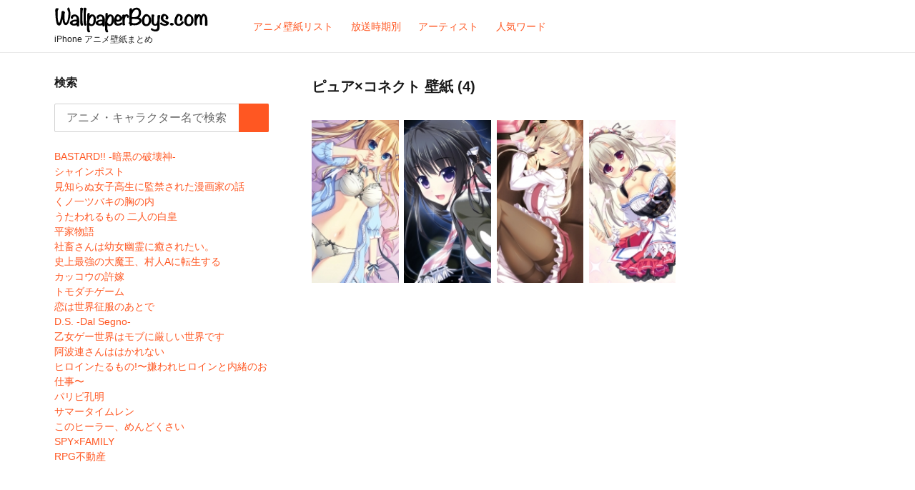

--- FILE ---
content_type: text/html; charset=UTF-8
request_url: https://wallpaperboys.com/h_list/hi/pure-x-connect
body_size: 8553
content:
<!DOCTYPE html>
<html lang="ja" class="no-js">
<head>
<script>(function(w,d,s,l,i){w[l]=w[l]||[];w[l].push({'gtm.start':
new Date().getTime(),event:'gtm.js'});var f=d.getElementsByTagName(s)[0],
j=d.createElement(s),dl=l!='dataLayer'?'&l='+l:'';j.async=true;j.src=
'https://www.googletagmanager.com/gtm.js?id='+i+dl;f.parentNode.insertBefore(j,f);
})(window,document,'script','dataLayer','GTM-P74WPQ5');</script><meta charset="UTF-8">
<meta name="viewport" content="width=device-width, initial-scale=1">
<meta name="format-detection" content="telephone=no">
<title>ピュア×コネクト iPhone 壁紙一覧 | WallpeperBoys.com</title>
<meta name="description" itemprop="description" content="ピュア×コネクトのiPhone 壁紙一覧。ピュア×コネクトに関連するiPhone 壁紙が4件、投稿されています。" />
<meta name="keywords" itemprop="keywords" content="ピュア×コネクト iPhone 壁紙,アニメ iPhone 壁紙,WallpeperBoys.com" />
<meta name="twitter:card" content="summary" />
<meta property="og:type" content="article" />
<meta property="og:site_name" content="iPhone アニメ壁紙 - WallpeperBoys.com" />
<meta property="og:image" content="https://wallpaperboys.com/image/2016/02/750_1334_ame_to_yuki_7.jpg" />
<meta property="og:title" content="ピュア×コネクト iPhone 壁紙一覧 | WallpeperBoys.com" />
<meta property="og:url" content="https://wallpaperboys.com/h_list/hi/pure-x-connect" />
<meta property="og:description" content="ピュア×コネクトのiPhone 壁紙一覧。ピュア×コネクトに関連するiPhone 壁紙が4件、投稿されています。" />

<link rel="shortcut icon" href="https://wallpaperboys.com/wp-content/themes/Wallpaperboys2022/images/favicon.ico" />
<link rel="apple-touch-icon" href="https://wallpaperboys.com/wp-content/themes/Wallpaperboys2022/images/apple-touch-icon.png" sizes="180x180">
<link rel="icon" type="image/png" href="https://wallpaperboys.com/wp-content/themes/Wallpaperboys2022/images/android-touch-icon.png" sizes="192x192">
<meta name='robots' content='max-image-preview:large' />
<link rel='dns-prefetch' href='//ajax.googleapis.com' />
<link rel='dns-prefetch' href='//fonts.googleapis.com' />
<style id='wp-img-auto-sizes-contain-inline-css' type='text/css'>
img:is([sizes=auto i],[sizes^="auto," i]){contain-intrinsic-size:3000px 1500px}
/*# sourceURL=wp-img-auto-sizes-contain-inline-css */
</style>
<style id='wp-emoji-styles-inline-css' type='text/css'>

	img.wp-smiley, img.emoji {
		display: inline !important;
		border: none !important;
		box-shadow: none !important;
		height: 1em !important;
		width: 1em !important;
		margin: 0 0.07em !important;
		vertical-align: -0.1em !important;
		background: none !important;
		padding: 0 !important;
	}
/*# sourceURL=wp-emoji-styles-inline-css */
</style>
<style id='wp-block-library-inline-css' type='text/css'>
:root{--wp-block-synced-color:#7a00df;--wp-block-synced-color--rgb:122,0,223;--wp-bound-block-color:var(--wp-block-synced-color);--wp-editor-canvas-background:#ddd;--wp-admin-theme-color:#007cba;--wp-admin-theme-color--rgb:0,124,186;--wp-admin-theme-color-darker-10:#006ba1;--wp-admin-theme-color-darker-10--rgb:0,107,160.5;--wp-admin-theme-color-darker-20:#005a87;--wp-admin-theme-color-darker-20--rgb:0,90,135;--wp-admin-border-width-focus:2px}@media (min-resolution:192dpi){:root{--wp-admin-border-width-focus:1.5px}}.wp-element-button{cursor:pointer}:root .has-very-light-gray-background-color{background-color:#eee}:root .has-very-dark-gray-background-color{background-color:#313131}:root .has-very-light-gray-color{color:#eee}:root .has-very-dark-gray-color{color:#313131}:root .has-vivid-green-cyan-to-vivid-cyan-blue-gradient-background{background:linear-gradient(135deg,#00d084,#0693e3)}:root .has-purple-crush-gradient-background{background:linear-gradient(135deg,#34e2e4,#4721fb 50%,#ab1dfe)}:root .has-hazy-dawn-gradient-background{background:linear-gradient(135deg,#faaca8,#dad0ec)}:root .has-subdued-olive-gradient-background{background:linear-gradient(135deg,#fafae1,#67a671)}:root .has-atomic-cream-gradient-background{background:linear-gradient(135deg,#fdd79a,#004a59)}:root .has-nightshade-gradient-background{background:linear-gradient(135deg,#330968,#31cdcf)}:root .has-midnight-gradient-background{background:linear-gradient(135deg,#020381,#2874fc)}:root{--wp--preset--font-size--normal:16px;--wp--preset--font-size--huge:42px}.has-regular-font-size{font-size:1em}.has-larger-font-size{font-size:2.625em}.has-normal-font-size{font-size:var(--wp--preset--font-size--normal)}.has-huge-font-size{font-size:var(--wp--preset--font-size--huge)}.has-text-align-center{text-align:center}.has-text-align-left{text-align:left}.has-text-align-right{text-align:right}.has-fit-text{white-space:nowrap!important}#end-resizable-editor-section{display:none}.aligncenter{clear:both}.items-justified-left{justify-content:flex-start}.items-justified-center{justify-content:center}.items-justified-right{justify-content:flex-end}.items-justified-space-between{justify-content:space-between}.screen-reader-text{border:0;clip-path:inset(50%);height:1px;margin:-1px;overflow:hidden;padding:0;position:absolute;width:1px;word-wrap:normal!important}.screen-reader-text:focus{background-color:#ddd;clip-path:none;color:#444;display:block;font-size:1em;height:auto;left:5px;line-height:normal;padding:15px 23px 14px;text-decoration:none;top:5px;width:auto;z-index:100000}html :where(.has-border-color){border-style:solid}html :where([style*=border-top-color]){border-top-style:solid}html :where([style*=border-right-color]){border-right-style:solid}html :where([style*=border-bottom-color]){border-bottom-style:solid}html :where([style*=border-left-color]){border-left-style:solid}html :where([style*=border-width]){border-style:solid}html :where([style*=border-top-width]){border-top-style:solid}html :where([style*=border-right-width]){border-right-style:solid}html :where([style*=border-bottom-width]){border-bottom-style:solid}html :where([style*=border-left-width]){border-left-style:solid}html :where(img[class*=wp-image-]){height:auto;max-width:100%}:where(figure){margin:0 0 1em}html :where(.is-position-sticky){--wp-admin--admin-bar--position-offset:var(--wp-admin--admin-bar--height,0px)}@media screen and (max-width:600px){html :where(.is-position-sticky){--wp-admin--admin-bar--position-offset:0px}}

/*# sourceURL=wp-block-library-inline-css */
</style><style id='global-styles-inline-css' type='text/css'>
:root{--wp--preset--aspect-ratio--square: 1;--wp--preset--aspect-ratio--4-3: 4/3;--wp--preset--aspect-ratio--3-4: 3/4;--wp--preset--aspect-ratio--3-2: 3/2;--wp--preset--aspect-ratio--2-3: 2/3;--wp--preset--aspect-ratio--16-9: 16/9;--wp--preset--aspect-ratio--9-16: 9/16;--wp--preset--color--black: #000000;--wp--preset--color--cyan-bluish-gray: #abb8c3;--wp--preset--color--white: #ffffff;--wp--preset--color--pale-pink: #f78da7;--wp--preset--color--vivid-red: #cf2e2e;--wp--preset--color--luminous-vivid-orange: #ff6900;--wp--preset--color--luminous-vivid-amber: #fcb900;--wp--preset--color--light-green-cyan: #7bdcb5;--wp--preset--color--vivid-green-cyan: #00d084;--wp--preset--color--pale-cyan-blue: #8ed1fc;--wp--preset--color--vivid-cyan-blue: #0693e3;--wp--preset--color--vivid-purple: #9b51e0;--wp--preset--gradient--vivid-cyan-blue-to-vivid-purple: linear-gradient(135deg,rgb(6,147,227) 0%,rgb(155,81,224) 100%);--wp--preset--gradient--light-green-cyan-to-vivid-green-cyan: linear-gradient(135deg,rgb(122,220,180) 0%,rgb(0,208,130) 100%);--wp--preset--gradient--luminous-vivid-amber-to-luminous-vivid-orange: linear-gradient(135deg,rgb(252,185,0) 0%,rgb(255,105,0) 100%);--wp--preset--gradient--luminous-vivid-orange-to-vivid-red: linear-gradient(135deg,rgb(255,105,0) 0%,rgb(207,46,46) 100%);--wp--preset--gradient--very-light-gray-to-cyan-bluish-gray: linear-gradient(135deg,rgb(238,238,238) 0%,rgb(169,184,195) 100%);--wp--preset--gradient--cool-to-warm-spectrum: linear-gradient(135deg,rgb(74,234,220) 0%,rgb(151,120,209) 20%,rgb(207,42,186) 40%,rgb(238,44,130) 60%,rgb(251,105,98) 80%,rgb(254,248,76) 100%);--wp--preset--gradient--blush-light-purple: linear-gradient(135deg,rgb(255,206,236) 0%,rgb(152,150,240) 100%);--wp--preset--gradient--blush-bordeaux: linear-gradient(135deg,rgb(254,205,165) 0%,rgb(254,45,45) 50%,rgb(107,0,62) 100%);--wp--preset--gradient--luminous-dusk: linear-gradient(135deg,rgb(255,203,112) 0%,rgb(199,81,192) 50%,rgb(65,88,208) 100%);--wp--preset--gradient--pale-ocean: linear-gradient(135deg,rgb(255,245,203) 0%,rgb(182,227,212) 50%,rgb(51,167,181) 100%);--wp--preset--gradient--electric-grass: linear-gradient(135deg,rgb(202,248,128) 0%,rgb(113,206,126) 100%);--wp--preset--gradient--midnight: linear-gradient(135deg,rgb(2,3,129) 0%,rgb(40,116,252) 100%);--wp--preset--font-size--small: 13px;--wp--preset--font-size--medium: 20px;--wp--preset--font-size--large: 36px;--wp--preset--font-size--x-large: 42px;--wp--preset--spacing--20: 0.44rem;--wp--preset--spacing--30: 0.67rem;--wp--preset--spacing--40: 1rem;--wp--preset--spacing--50: 1.5rem;--wp--preset--spacing--60: 2.25rem;--wp--preset--spacing--70: 3.38rem;--wp--preset--spacing--80: 5.06rem;--wp--preset--shadow--natural: 6px 6px 9px rgba(0, 0, 0, 0.2);--wp--preset--shadow--deep: 12px 12px 50px rgba(0, 0, 0, 0.4);--wp--preset--shadow--sharp: 6px 6px 0px rgba(0, 0, 0, 0.2);--wp--preset--shadow--outlined: 6px 6px 0px -3px rgb(255, 255, 255), 6px 6px rgb(0, 0, 0);--wp--preset--shadow--crisp: 6px 6px 0px rgb(0, 0, 0);}:where(.is-layout-flex){gap: 0.5em;}:where(.is-layout-grid){gap: 0.5em;}body .is-layout-flex{display: flex;}.is-layout-flex{flex-wrap: wrap;align-items: center;}.is-layout-flex > :is(*, div){margin: 0;}body .is-layout-grid{display: grid;}.is-layout-grid > :is(*, div){margin: 0;}:where(.wp-block-columns.is-layout-flex){gap: 2em;}:where(.wp-block-columns.is-layout-grid){gap: 2em;}:where(.wp-block-post-template.is-layout-flex){gap: 1.25em;}:where(.wp-block-post-template.is-layout-grid){gap: 1.25em;}.has-black-color{color: var(--wp--preset--color--black) !important;}.has-cyan-bluish-gray-color{color: var(--wp--preset--color--cyan-bluish-gray) !important;}.has-white-color{color: var(--wp--preset--color--white) !important;}.has-pale-pink-color{color: var(--wp--preset--color--pale-pink) !important;}.has-vivid-red-color{color: var(--wp--preset--color--vivid-red) !important;}.has-luminous-vivid-orange-color{color: var(--wp--preset--color--luminous-vivid-orange) !important;}.has-luminous-vivid-amber-color{color: var(--wp--preset--color--luminous-vivid-amber) !important;}.has-light-green-cyan-color{color: var(--wp--preset--color--light-green-cyan) !important;}.has-vivid-green-cyan-color{color: var(--wp--preset--color--vivid-green-cyan) !important;}.has-pale-cyan-blue-color{color: var(--wp--preset--color--pale-cyan-blue) !important;}.has-vivid-cyan-blue-color{color: var(--wp--preset--color--vivid-cyan-blue) !important;}.has-vivid-purple-color{color: var(--wp--preset--color--vivid-purple) !important;}.has-black-background-color{background-color: var(--wp--preset--color--black) !important;}.has-cyan-bluish-gray-background-color{background-color: var(--wp--preset--color--cyan-bluish-gray) !important;}.has-white-background-color{background-color: var(--wp--preset--color--white) !important;}.has-pale-pink-background-color{background-color: var(--wp--preset--color--pale-pink) !important;}.has-vivid-red-background-color{background-color: var(--wp--preset--color--vivid-red) !important;}.has-luminous-vivid-orange-background-color{background-color: var(--wp--preset--color--luminous-vivid-orange) !important;}.has-luminous-vivid-amber-background-color{background-color: var(--wp--preset--color--luminous-vivid-amber) !important;}.has-light-green-cyan-background-color{background-color: var(--wp--preset--color--light-green-cyan) !important;}.has-vivid-green-cyan-background-color{background-color: var(--wp--preset--color--vivid-green-cyan) !important;}.has-pale-cyan-blue-background-color{background-color: var(--wp--preset--color--pale-cyan-blue) !important;}.has-vivid-cyan-blue-background-color{background-color: var(--wp--preset--color--vivid-cyan-blue) !important;}.has-vivid-purple-background-color{background-color: var(--wp--preset--color--vivid-purple) !important;}.has-black-border-color{border-color: var(--wp--preset--color--black) !important;}.has-cyan-bluish-gray-border-color{border-color: var(--wp--preset--color--cyan-bluish-gray) !important;}.has-white-border-color{border-color: var(--wp--preset--color--white) !important;}.has-pale-pink-border-color{border-color: var(--wp--preset--color--pale-pink) !important;}.has-vivid-red-border-color{border-color: var(--wp--preset--color--vivid-red) !important;}.has-luminous-vivid-orange-border-color{border-color: var(--wp--preset--color--luminous-vivid-orange) !important;}.has-luminous-vivid-amber-border-color{border-color: var(--wp--preset--color--luminous-vivid-amber) !important;}.has-light-green-cyan-border-color{border-color: var(--wp--preset--color--light-green-cyan) !important;}.has-vivid-green-cyan-border-color{border-color: var(--wp--preset--color--vivid-green-cyan) !important;}.has-pale-cyan-blue-border-color{border-color: var(--wp--preset--color--pale-cyan-blue) !important;}.has-vivid-cyan-blue-border-color{border-color: var(--wp--preset--color--vivid-cyan-blue) !important;}.has-vivid-purple-border-color{border-color: var(--wp--preset--color--vivid-purple) !important;}.has-vivid-cyan-blue-to-vivid-purple-gradient-background{background: var(--wp--preset--gradient--vivid-cyan-blue-to-vivid-purple) !important;}.has-light-green-cyan-to-vivid-green-cyan-gradient-background{background: var(--wp--preset--gradient--light-green-cyan-to-vivid-green-cyan) !important;}.has-luminous-vivid-amber-to-luminous-vivid-orange-gradient-background{background: var(--wp--preset--gradient--luminous-vivid-amber-to-luminous-vivid-orange) !important;}.has-luminous-vivid-orange-to-vivid-red-gradient-background{background: var(--wp--preset--gradient--luminous-vivid-orange-to-vivid-red) !important;}.has-very-light-gray-to-cyan-bluish-gray-gradient-background{background: var(--wp--preset--gradient--very-light-gray-to-cyan-bluish-gray) !important;}.has-cool-to-warm-spectrum-gradient-background{background: var(--wp--preset--gradient--cool-to-warm-spectrum) !important;}.has-blush-light-purple-gradient-background{background: var(--wp--preset--gradient--blush-light-purple) !important;}.has-blush-bordeaux-gradient-background{background: var(--wp--preset--gradient--blush-bordeaux) !important;}.has-luminous-dusk-gradient-background{background: var(--wp--preset--gradient--luminous-dusk) !important;}.has-pale-ocean-gradient-background{background: var(--wp--preset--gradient--pale-ocean) !important;}.has-electric-grass-gradient-background{background: var(--wp--preset--gradient--electric-grass) !important;}.has-midnight-gradient-background{background: var(--wp--preset--gradient--midnight) !important;}.has-small-font-size{font-size: var(--wp--preset--font-size--small) !important;}.has-medium-font-size{font-size: var(--wp--preset--font-size--medium) !important;}.has-large-font-size{font-size: var(--wp--preset--font-size--large) !important;}.has-x-large-font-size{font-size: var(--wp--preset--font-size--x-large) !important;}
/*# sourceURL=global-styles-inline-css */
</style>

<style id='classic-theme-styles-inline-css' type='text/css'>
/*! This file is auto-generated */
.wp-block-button__link{color:#fff;background-color:#32373c;border-radius:9999px;box-shadow:none;text-decoration:none;padding:calc(.667em + 2px) calc(1.333em + 2px);font-size:1.125em}.wp-block-file__button{background:#32373c;color:#fff;text-decoration:none}
/*# sourceURL=/wp-includes/css/classic-themes.min.css */
</style>
<link rel='stylesheet' id='style-css' href='https://wallpaperboys.com/wp-content/themes/Wallpaperboys2022/style.css' type='text/css' media='all' />
<link rel='stylesheet' id='material-icon-css' href='https://fonts.googleapis.com/icon?family=Material+Icons' type='text/css' media='all' />
</head>
<body>
<noscript><iframe src="https://www.googletagmanager.com/ns.html?id=GTM-P74WPQ5"
height="0" width="0" style="display:none;visibility:hidden"></iframe></noscript><div id="page" class="site">
	<div class="site-inner">
		<header id="masthead" class="site-header" role="banner" itemscope itemtype="https://schema.org/WPHeader">
			<div class="site-header-main">
				<div class="site-branding">
					<p class="site-title" itemprop="headline"><a href="https://wallpaperboys.com/" rel="home"><img src="https://wallpaperboys.com/wp-content/themes/Wallpaperboys2022/images/logo.svg"></a></p>
											<h2>iPhone アニメ壁紙まとめ</h2>
										</div>
								<input type="checkbox" id="drower-menu">
				<label for="drower-menu" class="open drower-menu-btn"><span></span></label>
				<label for="drower-menu" class="close drower-menu-btn"></label>						
				<div id="site-header-menu" class="site-header-menu drower-menu"> 
					<nav id="site-navigation" class="main-navigation drower-menu-list" role="navigation" aria-label="Primary Menu"  itemscope itemtype="https://schema.org/SiteNavigationElement">
						<div class="menu-%e3%83%98%e3%83%83%e3%83%80%e3%83%bc%e3%83%a1%e3%83%8b%e3%83%a5%e3%83%bc-container"><ul id="menu-%e3%83%98%e3%83%83%e3%83%80%e3%83%bc%e3%83%a1%e3%83%8b%e3%83%a5%e3%83%bc" class="primary-menu"><li id="menu-item-171759" class="menu-item menu-item-type-post_type menu-item-object-page menu-item-171759"><a itemprop='url' href="https://wallpaperboys.com/listing"><span itemprop="name">アニメ壁紙リスト</span></a></li>
<li id="menu-item-99911" class="menu-item menu-item-type-post_type menu-item-object-page menu-item-99911"><a itemprop='url' href="https://wallpaperboys.com/broadcast-2016"><span itemprop="name">放送時期別</span></a></li>
<li id="menu-item-171756" class="menu-item menu-item-type-post_type menu-item-object-page menu-item-171756"><a itemprop='url' href="https://wallpaperboys.com/artist"><span itemprop="name">アーティスト</span></a></li>
<li id="menu-item-56134" class="menu-item menu-item-type-post_type menu-item-object-page menu-item-56134"><a itemprop='url' href="https://wallpaperboys.com/keyword"><span itemprop="name">人気ワード</span></a></li>
</ul></div>					</nav>  
				</div>	
							</div>
		</header>
<div id="content" class="site-content">	
		<div class="search-form-header">		
		<div itemscope itemtype="https://schema.org/WebSite">
	<meta itemprop="url" content="https://wallpaperboys.com"/>
<form role="search" method="get" class="search-form" action="https://wallpaperboys.com/" itemprop="potentialAction" itemscope itemtype="https://schema.org/SearchAction"  name="search-form">
	<label>
		<span class="screen-reader-text">検索:</span>
		<input type="search" class="search-field" placeholder="アニメ・キャラクター名で検索" value="" name="s" itemprop="query-input" />
		<meta content="https://wallpaperboys.com/?s={s}" itemprop="target">
	</label>
	<button type="submit" class="search-submit"><span class="screen-reader-text">検索</span></button>
</form>
</div>			
	</div>
	<div id="primary" class="content-area">
	<main id="main" class="site-main article" role="main">
				<header class="page-header">
			<h1 class="page-title">ピュア×コネクト 壁紙 (4)</h1>		
		</header>
		<div class="article_content">
		<article class="article-box" itemscope itemtype="https://schema.org/CreativeWork">
	<a href="https://wallpaperboys.com/88158" class="clear article-item" itemprop='mainEntityOfPage'>
		<div class="article-item-inner has-thumbnail">
			<div class="article-item-img" itemprop="image" itemscope itemtype="https://schema.org/ImageObject">
				<figure>	
					<img srcset="https://wallpaperboys.com/image/2016/02/750_1334_ame_to_yuki_7-234x438.jpg 2x, https://wallpaperboys.com/image/2016/02/750_1334_ame_to_yuki_7-117x219.jpg 1x" src="https://wallpaperboys.com/image/2016/02/750_1334_ame_to_yuki_7-117x219.jpg" alt="ピュア×コネクト【紺野彩里沙】あめとゆき,iPhone6（750×1334） #88158" title="ピュア×コネクト【紺野彩里沙】あめとゆき,iPhone6（750×1334） #88158">
					<meta itemprop="url" content="https://wallpaperboys.com/image/2016/02/750_1334_ame_to_yuki_7-234x438.jpg">
				</figure>
			</div>
		</div>
	</a>
</article>				
								
				<article class="article-box" itemscope itemtype="https://schema.org/CreativeWork">
	<a href="https://wallpaperboys.com/88154" class="clear article-item" itemprop='mainEntityOfPage'>
		<div class="article-item-inner has-thumbnail">
			<div class="article-item-img" itemprop="image" itemscope itemtype="https://schema.org/ImageObject">
				<figure>	
					<img srcset="https://wallpaperboys.com/image/2016/02/750_1334_ame_to_yuki_5-234x438.jpg 2x, https://wallpaperboys.com/image/2016/02/750_1334_ame_to_yuki_5-117x219.jpg 1x" src="https://wallpaperboys.com/image/2016/02/750_1334_ame_to_yuki_5-117x219.jpg" alt="ピュア×コネクト【一ノ瀬空】あめとゆき,iPhone6（750×1334） #88154" title="ピュア×コネクト【一ノ瀬空】あめとゆき,iPhone6（750×1334） #88154">
					<meta itemprop="url" content="https://wallpaperboys.com/image/2016/02/750_1334_ame_to_yuki_5-234x438.jpg">
				</figure>
			</div>
		</div>
	</a>
</article>				
								
				<article class="article-box" itemscope itemtype="https://schema.org/CreativeWork">
	<a href="https://wallpaperboys.com/88153" class="clear article-item" itemprop='mainEntityOfPage'>
		<div class="article-item-inner has-thumbnail">
			<div class="article-item-img" itemprop="image" itemscope itemtype="https://schema.org/ImageObject">
				<figure>	
					<img srcset="https://wallpaperboys.com/image/2016/02/750_1334_ame_to_yuki_4-234x438.jpg 2x, https://wallpaperboys.com/image/2016/02/750_1334_ame_to_yuki_4-117x219.jpg 1x" src="https://wallpaperboys.com/image/2016/02/750_1334_ame_to_yuki_4-117x219.jpg" alt="ピュア×コネクト【篠崎あゆみ】あめとゆき,iPhone6（750×1334） #88153" title="ピュア×コネクト【篠崎あゆみ】あめとゆき,iPhone6（750×1334） #88153">
					<meta itemprop="url" content="https://wallpaperboys.com/image/2016/02/750_1334_ame_to_yuki_4-234x438.jpg">
				</figure>
			</div>
		</div>
	</a>
</article>				
								
				<article class="article-box" itemscope itemtype="https://schema.org/CreativeWork">
	<a href="https://wallpaperboys.com/88152" class="clear article-item" itemprop='mainEntityOfPage'>
		<div class="article-item-inner has-thumbnail">
			<div class="article-item-img" itemprop="image" itemscope itemtype="https://schema.org/ImageObject">
				<figure>	
					<img srcset="https://wallpaperboys.com/image/2016/02/750_1334_ame_to_yuki_3-234x438.jpg 2x, https://wallpaperboys.com/image/2016/02/750_1334_ame_to_yuki_3-117x219.jpg 1x" src="https://wallpaperboys.com/image/2016/02/750_1334_ame_to_yuki_3-117x219.jpg" alt="ピュア×コネクト【篠崎あゆみ】あめとゆき,iPhone6（750×1334） #88152" title="ピュア×コネクト【篠崎あゆみ】あめとゆき,iPhone6（750×1334） #88152">
					<meta itemprop="url" content="https://wallpaperboys.com/image/2016/02/750_1334_ame_to_yuki_3-234x438.jpg">
				</figure>
			</div>
		</div>
	</a>
</article>				
								
						</div>
				<nav class="navigation pagination" role="navigation">
	<div class="nav-links">
			</div>		
</nav>			</main>
</div>
<aside id="secondary" class="sidebar widget-area" role="complementary" itemscope itemtype="https://schema.org/WPSideBar">
	<section class="search-form">
		<h3>検索</h3>
	<div itemscope itemtype="https://schema.org/WebSite">
	<meta itemprop="url" content="https://wallpaperboys.com"/>
<form role="search" method="get" class="search-form" action="https://wallpaperboys.com/" itemprop="potentialAction" itemscope itemtype="https://schema.org/SearchAction"  name="search-form">
	<label>
		<span class="screen-reader-text">検索:</span>
		<input type="search" class="search-field" placeholder="アニメ・キャラクター名で検索" value="" name="s" itemprop="query-input" />
		<meta content="https://wallpaperboys.com/?s={s}" itemprop="target">
	</label>
	<button type="submit" class="search-submit"><span class="screen-reader-text">検索</span></button>
</form>
</div>	</section>
			
		<section>	
		<ul>
			<li><a href="https://wallpaperboys.com/h_list/ha/bastard">BASTARD!! -暗黒の破壊神-</a></li><li><a href="https://wallpaperboys.com/s_list/si/shine-post">シャインポスト</a></li><li><a href="https://wallpaperboys.com/m_list/mi/mishiranu-joshikousei-ni-kankin-sareta-mangaka-no-hanashi">見知らぬ女子高生に監禁された漫画家の話</a></li><li><a href="https://wallpaperboys.com/k_list/ku/kunoichi-tsubaki-no-mune-no-uchi">くノ一ツバキの胸の内</a></li><li><a href="https://wallpaperboys.com/a_list/u/utawarerumono-futari-no-hakuoro">うたわれるもの 二人の白皇</a></li><li><a href="https://wallpaperboys.com/h_list/he/heike-monogatari">平家物語</a></li><li><a href="https://wallpaperboys.com/s_list/si/shachiku-san-wa-youjo-yuurei-ni-iyasaretai">社畜さんは幼女幽霊に癒されたい。</a></li><li><a href="https://wallpaperboys.com/s_list/si/shijou-saikyou-no-daimaou-murabito-a-ni-tensei-suru">史上最強の大魔王、村人Aに転生する</a></li><li><a href="https://wallpaperboys.com/k_list/ka/kakkou-no-iinazuke">カッコウの許嫁</a></li><li><a href="https://wallpaperboys.com/t_list/to/tomodachi-game">トモダチゲーム</a></li><li><a href="https://wallpaperboys.com/k_list/ko/koi-wa-sekai-seifuku-no-ato-de">恋は世界征服のあとで</a></li><li><a href="https://wallpaperboys.com/t_list/te/d-s-dal-segno">D.S. -Dal Segno-</a></li><li><a href="https://wallpaperboys.com/a_list/o/otome-gee-sekai-wa-mob-ni-kibishii-sekai-desu">乙女ゲー世界はモブに厳しい世界です</a></li><li><a href="https://wallpaperboys.com/a_list/a/aharen-san-wa-hakarenai">阿波連さんははかれない</a></li><li><a href="https://wallpaperboys.com/h_list/hi/heroine-taru-mono-kiraware-heroine-to-naisho-no-oshigoto">ヒロインたるもの!〜嫌われヒロインと内緒のお仕事〜</a></li><li><a href="https://wallpaperboys.com/h_list/ha/paripi-koumei">パリピ孔明</a></li><li><a href="https://wallpaperboys.com/s_list/sa/summer-time-render">サマータイムレン</a></li><li><a href="https://wallpaperboys.com/k_list/ko/kono-healer-mendokusai">このヒーラー、めんどくさい</a></li><li><a href="https://wallpaperboys.com/s_list/su/spy-family">SPY×FAMILY</a></li><li><a href="https://wallpaperboys.com/a_list/a/rpg-fudousan">RPG不動産</a></li>		</ul>
	</section>
			</aside><!-- .sidebar --></div>
<footer class="site-footer" role="contentinfo" itemscope itemtype="https://schema.org/WPFooter">
	<div class="site-info">		
		<div class="go-to-top">	
			<a href="#">トップへ戻る</a>	
		</div>	
		<div class="footer-navigation">
			<ul>	
				<li><a href="/listing">アニメ壁紙リスト</a></li>	
				<li><a href="/broadcast-2016">放送時期別</a></li>	
				<li><a href="/artist">アーティスト</a></li>
				<li><a href="/keyword">人気ワード</a></li>
				<li><a href="/newr">新着リスト</a></li>
				<li><a href="/about">サイトについて</a></li>
				<li><a href="/faq">よくあるご質問</a></li>
			</ul>	
		</div>		
			
		<p class="site-description" itemprop="description">WallpaperBoys.comは、毎日更新のアニメ壁紙サイトです。iPhoneに対応した高画質な壁紙を無料でダウンロードできます。</p>	
				<span class="copyright">© 2026</span>
		<span class="site-title"><a href="https://wallpaperboys.com/" rel="home" itemprop="url"><span itemprop="name">WallpeperBoys.com</span></a> – 86,392 Posts –</span>	
	</div>
</footer>
</div>
</div>
<script type="speculationrules">
{"prefetch":[{"source":"document","where":{"and":[{"href_matches":"/*"},{"not":{"href_matches":["/wp-*.php","/wp-admin/*","/image/*","/wp-content/*","/wp-content/plugins/*","/wp-content/themes/Wallpaperboys2022/*","/*\\?(.+)"]}},{"not":{"selector_matches":"a[rel~=\"nofollow\"]"}},{"not":{"selector_matches":".no-prefetch, .no-prefetch a"}}]},"eagerness":"conservative"}]}
</script>
<script type="text/javascript" src="https://ajax.googleapis.com/ajax/libs/jquery/3.4.1/jquery.min.js" id="jquery-js"></script>
<script type="text/javascript" src="https://wallpaperboys.com/wp-content/themes/Wallpaperboys2022/js/functions.js" id="script-js"></script>
<script id="wp-emoji-settings" type="application/json">
{"baseUrl":"https://s.w.org/images/core/emoji/17.0.2/72x72/","ext":".png","svgUrl":"https://s.w.org/images/core/emoji/17.0.2/svg/","svgExt":".svg","source":{"concatemoji":"https://wallpaperboys.com/wp-includes/js/wp-emoji-release.min.js"}}
</script>
<script type="module">
/* <![CDATA[ */
/*! This file is auto-generated */
const a=JSON.parse(document.getElementById("wp-emoji-settings").textContent),o=(window._wpemojiSettings=a,"wpEmojiSettingsSupports"),s=["flag","emoji"];function i(e){try{var t={supportTests:e,timestamp:(new Date).valueOf()};sessionStorage.setItem(o,JSON.stringify(t))}catch(e){}}function c(e,t,n){e.clearRect(0,0,e.canvas.width,e.canvas.height),e.fillText(t,0,0);t=new Uint32Array(e.getImageData(0,0,e.canvas.width,e.canvas.height).data);e.clearRect(0,0,e.canvas.width,e.canvas.height),e.fillText(n,0,0);const a=new Uint32Array(e.getImageData(0,0,e.canvas.width,e.canvas.height).data);return t.every((e,t)=>e===a[t])}function p(e,t){e.clearRect(0,0,e.canvas.width,e.canvas.height),e.fillText(t,0,0);var n=e.getImageData(16,16,1,1);for(let e=0;e<n.data.length;e++)if(0!==n.data[e])return!1;return!0}function u(e,t,n,a){switch(t){case"flag":return n(e,"\ud83c\udff3\ufe0f\u200d\u26a7\ufe0f","\ud83c\udff3\ufe0f\u200b\u26a7\ufe0f")?!1:!n(e,"\ud83c\udde8\ud83c\uddf6","\ud83c\udde8\u200b\ud83c\uddf6")&&!n(e,"\ud83c\udff4\udb40\udc67\udb40\udc62\udb40\udc65\udb40\udc6e\udb40\udc67\udb40\udc7f","\ud83c\udff4\u200b\udb40\udc67\u200b\udb40\udc62\u200b\udb40\udc65\u200b\udb40\udc6e\u200b\udb40\udc67\u200b\udb40\udc7f");case"emoji":return!a(e,"\ud83e\u1fac8")}return!1}function f(e,t,n,a){let r;const o=(r="undefined"!=typeof WorkerGlobalScope&&self instanceof WorkerGlobalScope?new OffscreenCanvas(300,150):document.createElement("canvas")).getContext("2d",{willReadFrequently:!0}),s=(o.textBaseline="top",o.font="600 32px Arial",{});return e.forEach(e=>{s[e]=t(o,e,n,a)}),s}function r(e){var t=document.createElement("script");t.src=e,t.defer=!0,document.head.appendChild(t)}a.supports={everything:!0,everythingExceptFlag:!0},new Promise(t=>{let n=function(){try{var e=JSON.parse(sessionStorage.getItem(o));if("object"==typeof e&&"number"==typeof e.timestamp&&(new Date).valueOf()<e.timestamp+604800&&"object"==typeof e.supportTests)return e.supportTests}catch(e){}return null}();if(!n){if("undefined"!=typeof Worker&&"undefined"!=typeof OffscreenCanvas&&"undefined"!=typeof URL&&URL.createObjectURL&&"undefined"!=typeof Blob)try{var e="postMessage("+f.toString()+"("+[JSON.stringify(s),u.toString(),c.toString(),p.toString()].join(",")+"));",a=new Blob([e],{type:"text/javascript"});const r=new Worker(URL.createObjectURL(a),{name:"wpTestEmojiSupports"});return void(r.onmessage=e=>{i(n=e.data),r.terminate(),t(n)})}catch(e){}i(n=f(s,u,c,p))}t(n)}).then(e=>{for(const n in e)a.supports[n]=e[n],a.supports.everything=a.supports.everything&&a.supports[n],"flag"!==n&&(a.supports.everythingExceptFlag=a.supports.everythingExceptFlag&&a.supports[n]);var t;a.supports.everythingExceptFlag=a.supports.everythingExceptFlag&&!a.supports.flag,a.supports.everything||((t=a.source||{}).concatemoji?r(t.concatemoji):t.wpemoji&&t.twemoji&&(r(t.twemoji),r(t.wpemoji)))});
//# sourceURL=https://wallpaperboys.com/wp-includes/js/wp-emoji-loader.min.js
/* ]]> */
</script>

<script type="application/ld+json">
{ "@context":"http://schema.org",
  "@type": "BreadcrumbList",
  "itemListElement":
  [
    {"@type": "ListItem","position": 1,"item":{"@id": "https://wallpaperboys.com","name": "ホーム"}},
    {"@type": "ListItem","position": 2,"item":{"@id": "https://wallpaperboys.com/h_list","name": "ハ行"}},
    {"@type": "ListItem","position": 3,"item":{"@id": "https://wallpaperboys.com/h_list/hi","name": "ヒ"}},
    {"@type": "ListItem","position": 4,"item":{"@id": "https://wallpaperboys.com/h_list/hi/pure-x-connect","name": "ピュア×コネクト"}}
  ]
}
</script>
<script defer src="https://static.cloudflareinsights.com/beacon.min.js/vcd15cbe7772f49c399c6a5babf22c1241717689176015" integrity="sha512-ZpsOmlRQV6y907TI0dKBHq9Md29nnaEIPlkf84rnaERnq6zvWvPUqr2ft8M1aS28oN72PdrCzSjY4U6VaAw1EQ==" data-cf-beacon='{"version":"2024.11.0","token":"0a18c60d86c54294b1871482d99a4f74","r":1,"server_timing":{"name":{"cfCacheStatus":true,"cfEdge":true,"cfExtPri":true,"cfL4":true,"cfOrigin":true,"cfSpeedBrain":true},"location_startswith":null}}' crossorigin="anonymous"></script>
</body>
</html>

--- FILE ---
content_type: image/svg+xml
request_url: https://wallpaperboys.com/wp-content/themes/Wallpaperboys2022/images/logo.svg
body_size: 4918
content:
<?xml version="1.0" encoding="utf-8"?>
<!-- Generator: Adobe Illustrator 16.0.0, SVG Export Plug-In . SVG Version: 6.00 Build 0)  -->
<!DOCTYPE svg PUBLIC "-//W3C//DTD SVG 1.1//EN" "http://www.w3.org/Graphics/SVG/1.1/DTD/svg11.dtd">
<svg version="1.1" id="レイヤー_1" xmlns="http://www.w3.org/2000/svg" xmlns:xlink="http://www.w3.org/1999/xlink" x="0px"
	 y="0px" width="300px" height="50px" viewBox="0 0 300 50" enable-background="new 0 0 300 50" xml:space="preserve">
<g>
	<path d="M31.314,12.668c0,3.8-0.679,8.1-2.036,12.9c-1.8,6.3-4.057,9.449-6.772,9.449c-2.376,0-4.107-1.482-5.193-4.449
		c-0.611-1.667-1.069-4.133-1.375-7.4c-0.814,3.768-1.46,6.283-1.935,7.55c-1.257,3.434-2.784,5.15-4.583,5.15
		c-1.324,0-2.529-0.55-3.615-1.65c-1.426-1.433-2.495-5.933-3.208-13.5c-0.509-5.166-0.764-10.149-0.764-14.95
		c0-2.566,1.12-3.85,3.36-3.85c2.003,0,3.005,0.449,3.005,1.348c0,0.4-0.124,0.824-0.372,1.273C7.579,4.988,7.34,5.429,7.109,5.861
		c-0.429,0.865-0.643,2.679-0.643,5.44c0,12.744,0.997,19.116,2.994,19.116c0.709,0,1.571-2.478,2.587-7.434
		c1.217-5.854,1.826-10.345,1.826-13.471c0-0.466,0.321-0.939,0.964-1.422s1.218-0.724,1.726-0.724c1.015,0,1.936,0.351,2.765,1.052
		c0.829,0.702,1.294,1.555,1.396,2.556c-0.68,0.969-1.019,2.757-1.019,5.362c0,9.387,0.899,14.08,2.699,14.08
		c1.731,0,3.071-2.671,4.022-8.014c0.645-3.706,0.968-7.111,0.968-10.217c0-1.302-0.077-2.271-0.229-2.904
		c-0.152-0.635-0.534-1.586-1.146-2.855c-0.544-1.068-0.814-1.87-0.814-2.404c0-0.801,0.186-1.535,0.56-2.203
		c0.475-0.834,1.086-1.252,1.833-1.252c1.052,0,1.986,1.767,2.801,5.3C31.01,8.635,31.314,10.901,31.314,12.668z"/>
	<path d="M48.474,26.918c0,4.3-0.136,7.334-0.407,9.1c-0.17,1.033-0.883,1.551-2.139,1.551c-1.901,0-2.75-0.934-2.546-2.801
		c-1.698,0.801-3.463,1.2-5.296,1.2c-1.765,0-3.445-0.434-5.04-1.3c-1.902-1.033-2.852-2.35-2.852-3.95
		c0-1.566,1.086-3.032,3.259-4.399c1.968-1.233,3.818-1.851,5.55-1.851h4.328v-1.19c0.033-3.473-1.019-5.209-3.157-5.209
		c-2.682,0-4.022,1.221-4.022,3.662c0,0.825-0.476,1.237-1.426,1.237c-0.577,0-1.18-0.258-1.808-0.774s-0.941-1.059-0.941-1.625
		c0-1.867,0.679-3.4,2.036-4.601s2.987-1.8,4.889-1.8C45.282,14.168,48.474,18.418,48.474,26.918z M43.331,28.718
		c0-0.666-0.509-1-1.527-1c-4.244,0-6.365,0.983-6.365,2.95c0,1.067,0.934,1.6,2.801,1.6c1.153,0,2.24-0.316,3.259-0.949
		C42.72,30.618,43.331,29.752,43.331,28.718z"/>
	<path d="M55.908,34.068c0,0.6-0.247,1.108-0.738,1.524c-0.492,0.417-1.062,0.625-1.706,0.625c-2.139,0-3.208-2.75-3.208-8.25
		c0-2.5,0.025-6.25,0.077-11.25c0.051-5,0.076-8.75,0.076-11.25c0-0.399-0.051-0.982-0.153-1.75c-0.102-0.767-0.152-1.333-0.152-1.7
		c1.12-0.732,2.003-1.1,2.647-1.1c0.746,0,1.459,0.242,2.139,0.725c0.679,0.484,1.019,1.093,1.019,1.825
		c0,0.367-0.085,0.8-0.255,1.3c-0.237,0.801-0.374,1.234-0.407,1.301c-0.441,2.066-0.662,5-0.662,8.8c0,6.033,0,9.134,0,9.3
		c0.103,4.2,0.459,7.134,1.069,8.8C55.823,33.436,55.908,33.802,55.908,34.068z"/>
	<path d="M62.477,34.068c0,0.6-0.247,1.108-0.738,1.524c-0.492,0.417-1.062,0.625-1.706,0.625c-2.139,0-3.208-2.75-3.208-8.25
		c0-2.5,0.025-6.25,0.077-11.25c0.051-5,0.076-8.75,0.076-11.25c0-0.399-0.051-0.982-0.153-1.75c-0.102-0.767-0.152-1.333-0.152-1.7
		c1.12-0.732,2.003-1.1,2.647-1.1c0.746,0,1.459,0.242,2.139,0.725c0.679,0.484,1.019,1.093,1.019,1.825
		c0,0.367-0.085,0.8-0.255,1.3c-0.237,0.801-0.374,1.234-0.407,1.301c-0.441,2.066-0.662,5-0.662,8.8c0,6.033,0,9.134,0,9.3
		c0.103,4.2,0.459,7.134,1.069,8.8C62.392,33.436,62.477,33.802,62.477,34.068z"/>
	<path d="M80.808,23.518c0,3.4-0.61,6.284-1.833,8.65c-1.527,3.067-3.836,4.6-6.925,4.6c-1.663,0-3.089-0.467-4.277-1.399
		c0,0.366,0,0.866,0,1.5c0,0.732,0,1.232,0,1.5c0,3.2,0.374,5.716,1.121,7.55c0.339,0.732,0.509,1.2,0.509,1.4
		c0,1.133-0.68,1.699-2.037,1.699c-1.018,0-1.782-0.184-2.291-0.55c-0.374-0.233-0.747-1.067-1.12-2.5
		c-0.306-1.267-0.458-2.233-0.458-2.899V31.018c0-1.1,0.067-2.6,0.203-4.5c0.136-2.133,0.221-3.616,0.255-4.449
		c0.033-0.833,0.033-1.934,0-3.301c0-1.732,0-2.85,0-3.35c0-2.833,0.94-4.25,2.821-4.25c0.47,0,0.906,0.158,1.31,0.475
		c0.402,0.317,0.604,0.692,0.604,1.125c0,0.734-0.085,2.067-0.255,4c1.324-1.832,2.919-2.75,4.786-2.75c2.512,0,4.447,1,5.806,3
		C80.214,18.752,80.808,20.918,80.808,23.518z M76.276,23.068c0-3.601-0.786-5.4-2.356-5.4c-0.683,0-1.57,0.65-2.664,1.95
		c-2.118,2.5-3.278,5.95-3.483,10.35c0.376,0.2,1.042,0.9,1.998,2.101c0.751,0.899,1.503,1.35,2.254,1.35
		C74.858,33.418,76.276,29.968,76.276,23.068z"/>
	<path d="M98.426,26.918c0,4.3-0.136,7.334-0.407,9.1c-0.17,1.033-0.883,1.551-2.139,1.551c-1.901,0-2.75-0.934-2.546-2.801
		c-1.698,0.801-3.463,1.2-5.296,1.2c-1.765,0-3.445-0.434-5.04-1.3c-1.902-1.033-2.852-2.35-2.852-3.95
		c0-1.566,1.086-3.032,3.259-4.399c1.968-1.233,3.818-1.851,5.55-1.851h4.328v-1.19c0.033-3.473-1.019-5.209-3.157-5.209
		c-2.682,0-4.022,1.221-4.022,3.662c0,0.825-0.476,1.237-1.426,1.237c-0.577,0-1.18-0.258-1.808-0.774s-0.941-1.059-0.941-1.625
		c0-1.867,0.679-3.4,2.036-4.601s2.987-1.8,4.889-1.8C95.234,14.168,98.426,18.418,98.426,26.918z M93.283,28.718
		c0-0.666-0.509-1-1.527-1c-4.244,0-6.365,0.983-6.365,2.95c0,1.067,0.934,1.6,2.801,1.6c1.153,0,2.24-0.316,3.259-0.949
		C92.672,30.618,93.283,29.752,93.283,28.718z"/>
	<path d="M115.992,23.518c0,3.4-0.61,6.284-1.833,8.65c-1.527,3.067-3.836,4.6-6.925,4.6c-1.663,0-3.089-0.467-4.277-1.399
		c0,0.366,0,0.866,0,1.5c0,0.732,0,1.232,0,1.5c0,3.2,0.374,5.716,1.121,7.55c0.339,0.732,0.509,1.2,0.509,1.4
		c0,1.133-0.68,1.699-2.037,1.699c-1.018,0-1.782-0.184-2.291-0.55c-0.374-0.233-0.747-1.067-1.12-2.5
		c-0.306-1.267-0.458-2.233-0.458-2.899V31.018c0-1.1,0.067-2.6,0.203-4.5c0.136-2.133,0.221-3.616,0.255-4.449
		c0.033-0.833,0.033-1.934,0-3.301c0-1.732,0-2.85,0-3.35c0-2.833,0.94-4.25,2.821-4.25c0.47,0,0.906,0.158,1.31,0.475
		c0.402,0.317,0.604,0.692,0.604,1.125c0,0.734-0.085,2.067-0.255,4c1.324-1.832,2.919-2.75,4.786-2.75c2.512,0,4.447,1,5.806,3
		C115.398,18.752,115.992,20.918,115.992,23.518z M111.461,23.068c0-3.601-0.786-5.4-2.356-5.4c-0.683,0-1.57,0.65-2.664,1.95
		c-2.118,2.5-3.278,5.95-3.483,10.35c0.376,0.2,1.042,0.9,1.998,2.101c0.751,0.899,1.503,1.35,2.254,1.35
		C110.043,33.418,111.461,29.968,111.461,23.068z"/>
	<path d="M132.592,31.018c0,1.668-1.154,2.968-3.463,3.9c-1.799,0.732-3.684,1.1-5.651,1.1c-5.228,0-7.842-2.916-7.842-8.75
		c0-2.399,0.594-5.066,1.782-8c1.459-3.6,3.225-5.399,5.296-5.399c1.866,0,3.878,0.817,6.033,2.45s3.233,3.333,3.233,5.1
		c0,2.2-1.001,3.95-3.004,5.25c-1.766,1.167-3.87,1.75-6.313,1.75c-0.477,0-1.24-0.283-2.292-0.85
		c0.136,3.167,1.086,4.75,2.852,4.75c1.493,0,2.961-0.417,4.404-1.25c1.442-0.833,2.368-1.25,2.775-1.25
		C131.861,29.818,132.592,30.218,132.592,31.018z M127.042,21.568c0-0.833-0.247-1.625-0.738-2.375
		c-0.493-0.75-1.146-1.125-1.961-1.125c-1.12,0-1.985,0.483-2.597,1.449c-0.509,0.834-0.764,1.817-0.764,2.95
		c0,0.634,0.221,1.15,0.662,1.55c0.44,0.4,1.001,0.601,1.68,0.601C125.802,24.618,127.042,23.602,127.042,21.568z"/>
	<path d="M145.321,18.218c0,0.233-0.034,0.601-0.103,1.101c-0.712,1-1.459,1.5-2.24,1.5c-0.645,0-1.222-0.367-1.73-1.101
		c-0.069-1.5-0.611-2.25-1.63-2.25c-0.611,0-1.358,1.584-2.24,4.75c-0.407,1.4-0.611,3.351-0.611,5.851c0,2.367,0.11,3.8,0.333,4.3
		c0.253,0.634,0.38,1.067,0.38,1.3c0,0.567-0.261,1.025-0.782,1.375c-0.521,0.35-1.101,0.525-1.739,0.525
		c-1.815,0-2.723-0.833-2.723-2.5c0-0.167,0.042-0.4,0.127-0.7c0.084-0.3,0.127-0.517,0.127-0.65c0-1.7-0.085-4.225-0.254-7.575
		c-0.171-3.35-0.255-5.857-0.255-7.524c0-1.5,0.916-2.25,2.75-2.25c1.086,0,1.833,0.317,2.24,0.95
		c0.949-1.033,2.019-1.551,3.208-1.551c0.814,0,1.595,0.218,2.342,0.65c0.509,0.268,1.103,0.842,1.782,1.725
		C144.981,17.026,145.321,17.718,145.321,18.218z"/>
	<path d="M169.659,26.118c0,1.1-0.271,2.117-0.814,3.05c-2.444,4.1-6.653,6.15-12.628,6.15c-1.562,0-3.36-0.217-5.397-0.65
		c-0.374,1.033-1.001,1.55-1.884,1.55c-1.629,0-2.444-0.667-2.444-2c0-0.066,0-0.183,0-0.35s0-0.283,0-0.351
		c0-0.3-0.051-0.482-0.152-0.55c-0.441-0.2-0.866-0.416-1.273-0.649s-0.61-0.65-0.61-1.25c0-1.033,0.509-1.617,1.527-1.75v-0.101
		c0-0.633,0-1.616,0-2.95c0-1.232,0-2.232,0-3v-0.35c-0.646-0.433-0.968-0.933-0.968-1.5c0-0.633,0.322-1.183,0.968-1.65v-15.3
		c0-0.532,0.297-1.075,0.891-1.625s1.163-0.825,1.706-0.825c0.746,0,1.256,0.101,1.527,0.301c0.339,0.367,0.679,0.733,1.019,1.1
		l-0.356,2.25c2.335-3.1,5.297-4.65,8.886-4.65c2.843,0,5.077,1.018,6.702,3.051c1.489,1.833,2.233,4.184,2.233,7.05
		c0,1.634-0.356,3.283-1.069,4.95c-0.713,1.767-1.663,3.167-2.852,4.199C167.996,21.302,169.659,23.252,169.659,26.118z
		 M165.025,25.802c0-1.292-1.64-2.137-4.921-2.535c-1.354-0.132-3.586-0.198-6.697-0.198c-1.117,0-2.03,0.033-2.74,0.099
		c-0.034,0.862-0.051,1.657-0.051,2.386v3.082c0,0.695,0.017,1.293,0.051,1.789c1.657,0.663,3.483,0.994,5.479,0.994
		c1.826,0,3.687-0.497,5.582-1.491C163.927,28.8,165.025,27.425,165.025,25.802z M163.956,10.918c0-4.1-1.511-6.15-4.531-6.15
		c-2.173,0-4.192,1.418-6.06,4.25c-1.731,2.567-2.597,4.968-2.597,7.2v3.2h2.75c3.564,0,6.11-0.517,7.638-1.55
		C163.022,16.568,163.956,14.252,163.956,10.918z"/>
	<path d="M188.092,25.568c0,3-0.764,5.566-2.291,7.699c-1.766,2.434-4.107,3.65-7.027,3.65c-2.987,0-5.244-1-6.771-3
		c-1.393-1.767-2.088-4.166-2.088-7.2c0-3,0.764-5.833,2.291-8.5c1.765-3.166,4.057-4.75,6.874-4.75c0.883,0,1.986,0.384,3.31,1.15
		C186.19,16.852,188.092,20.502,188.092,25.568z M183.611,25.468c0-5.1-1.257-7.649-3.769-7.649c-1.799,0-3.156,1.083-4.073,3.25
		c-0.68,1.633-1.019,3.483-1.019,5.55c0,4.434,1.341,6.649,4.022,6.649c1.731,0,3.021-0.916,3.87-2.75
		C183.288,29.118,183.611,27.436,183.611,25.468z"/>
	<path d="M205.913,16.218c-0.306,1.667-0.595,3.317-0.865,4.95c-0.34,1.934-0.51,3.584-0.51,4.95v13.6
		c0,2.467-0.722,4.351-2.164,5.65c-1.443,1.3-3.42,1.95-5.932,1.95c-1.63,0-3.429-0.418-5.397-1.25
		c-2.343-0.968-3.514-2.134-3.514-3.5c0-0.468,0.195-0.859,0.586-1.176c0.39-0.316,0.822-0.475,1.298-0.475
		c0.306,0,1.035,0.45,2.189,1.35c1.154,0.9,2.478,1.351,3.972,1.351c1.901,0,3.174-0.684,3.819-2.05
		c0.475-0.934,0.713-2.434,0.713-4.5c0-0.768-0.018-1.4-0.051-1.9c-1.12,0.732-2.377,1.1-3.769,1.1
		c-2.546,0-4.515-0.899-5.906-2.699c-1.256-1.633-1.884-3.717-1.884-6.25c0-0.267,0.169-4.467,0.509-12.601
		c1.019-0.433,1.833-0.649,2.444-0.649c0.679,0,1.681,0.399,3.004,1.199c-0.814,2-1.222,6-1.222,12c0,3.834,0.984,5.75,2.953,5.75
		c1.459,0,2.579-1.199,3.36-3.6c0.577-1.732,0.866-3.533,0.866-5.4v-6.1c0,0.033-0.051-0.517-0.153-1.65
		c1.392-0.666,2.427-1,3.106-1C204.08,15.268,204.928,15.585,205.913,16.218z"/>
	<path d="M222.767,30.368c0,1.567-0.68,2.934-2.037,4.1c-1.494,1.267-3.496,1.9-6.008,1.9c-1.087,0.032-2.258-0.184-3.514-0.65
		c-4.073-1.5-6.11-2.716-6.11-3.649c0-1.467,1.069-2.2,3.208-2.2c0.306,0,0.628,0.017,0.968,0.05c0.102,1,0.916,1.8,2.444,2.4
		c1.323,0.533,2.597,0.75,3.818,0.649c0.984-0.066,1.477-0.416,1.477-1.05c0-0.1-0.025-0.25-0.076-0.45s-0.076-0.357-0.076-0.475
		c0-0.116-0.646-0.375-1.936-0.775c-1.46-0.433-2.274-0.683-2.443-0.75c-3.87-2.267-5.805-5-5.805-8.2c0-1.933,0.56-3.716,1.68-5.35
		c1.256-1.8,2.817-2.7,4.685-2.7c1.392,0,2.979,0.534,4.761,1.601s2.877,2.217,3.284,3.449c0.271,0.867,0.408,1.584,0.408,2.15
		c0,0.6-0.086,1.1-0.255,1.5c-0.204,0.5-0.407,1-0.611,1.5c-0.646,0.434-1.29,0.65-1.935,0.65c-0.34,0-0.909-0.208-1.706-0.625
		c-0.798-0.417-1.196-0.775-1.196-1.075c0-0.133,0.203-0.566,0.61-1.3c0.237-0.434,0.356-0.801,0.356-1.101c0-2-0.798-3-2.393-3
		c-0.951,0-1.681,0.601-2.189,1.8c-0.374,0.934-0.561,1.934-0.561,3c0,1.334,0.968,2.534,2.902,3.601
		c1.765,0.767,3.547,1.55,5.347,2.35C221.799,28.585,222.767,29.468,222.767,30.368z"/>
	<path d="M232.187,33.418c0,0.567-0.51,1.125-1.527,1.675c-1.019,0.55-1.867,0.825-2.546,0.825c-0.747,0-1.545-0.283-2.394-0.85
		s-1.272-1.233-1.272-2c0-0.667,0.348-1.258,1.043-1.775c0.695-0.517,1.417-0.775,2.164-0.775c0.917,0,1.867,0.268,2.852,0.801
		C231.626,31.951,232.187,32.651,232.187,33.418z"/>
	<path d="M251.28,29.768c0,1.034-0.798,2.25-2.394,3.65c-1.426,1.3-2.707,2.116-3.844,2.45c-1.138,0.333-2.215,0.5-3.233,0.5
		c-2.682,0-4.778-0.834-6.288-2.5c-1.512-1.667-2.267-3.816-2.267-6.45c0-2.566,0.695-5.433,2.088-8.6
		c1.663-3.801,3.598-5.7,5.805-5.7c1.222,0,2.698,0.467,4.43,1.399c1.833,1.034,2.902,2.067,3.208,3.101
		c0.271,0.899,0.407,1.917,0.407,3.05c0,1.033-0.221,2.2-0.662,3.5c-0.543,1.667-1.222,2.5-2.036,2.5
		c-0.578,0-1.12-0.166-1.63-0.498c-0.61-0.363-0.916-0.812-0.916-1.343c0-0.032,0.152-0.414,0.458-1.144
		c0.17-0.331,0.255-1.244,0.255-2.736c0-1.227-0.051-2.022-0.153-2.387c-0.203-1.028-0.679-1.543-1.426-1.543
		c-1.663,0-2.953,1.413-3.869,4.237c-0.68,2.094-1.019,4.203-1.019,6.329c0,3.557,1.153,5.334,3.462,5.334
		c0.917,0,1.969-0.467,3.157-1.4c1.086-0.866,1.85-1.75,2.291-2.649c0.543-1.066,1.205-1.601,1.986-1.601
		c0.509,0,1.001,0.293,1.477,0.875C251.042,28.727,251.28,29.268,251.28,29.768z"/>
	<path d="M270.476,25.568c0,3-0.764,5.566-2.291,7.699c-1.766,2.434-4.107,3.65-7.027,3.65c-2.987,0-5.244-1-6.771-3
		c-1.393-1.767-2.088-4.166-2.088-7.2c0-3,0.764-5.833,2.291-8.5c1.765-3.166,4.057-4.75,6.874-4.75c0.883,0,1.986,0.384,3.31,1.15
		C268.574,16.852,270.476,20.502,270.476,25.568z M265.995,25.468c0-5.1-1.257-7.649-3.769-7.649c-1.799,0-3.156,1.083-4.073,3.25
		c-0.68,1.633-1.019,3.483-1.019,5.55c0,4.434,1.341,6.649,4.022,6.649c1.731,0,3.021-0.916,3.87-2.75
		C265.672,29.118,265.995,27.436,265.995,25.468z"/>
	<path d="M297.463,35.318c-1.142,0.699-2.015,1.05-2.619,1.05c-0.437,0-1.108-0.233-2.015-0.7c0-0.533,0-1.45,0-2.75
		c0-1.166,0-2.083,0-2.75c0-8.866-0.74-13.3-2.221-13.3c-1.11,0-2.002,1.35-2.675,4.05c-0.504,1.967-0.757,3.783-0.757,5.45v4.6
		c0,0.233,0.085,0.575,0.255,1.025s0.255,0.792,0.255,1.024c0,0.534-0.289,1.009-0.866,1.426s-1.138,0.625-1.68,0.625
		c-0.578,0-1.154-0.283-1.731-0.851c-0.577-0.566-0.865-1.116-0.865-1.649v-9.301c0-3.766-0.433-5.649-1.296-5.649
		c-0.138,0-0.433,0.317-0.881,0.95c-2.453,3.199-3.68,6.633-3.68,10.3c0,0.533,0.077,1.309,0.229,2.325s0.229,1.774,0.229,2.274
		c0,0.667-0.213,1.218-0.637,1.65c-0.425,0.433-0.977,0.649-1.655,0.649c-0.781,0-1.408-0.266-1.884-0.798
		c-0.17-0.233-0.374-1.015-0.611-2.345c-0.203-1.23-0.305-2.079-0.305-2.545V19.205c0-0.798,0.203-1.862,0.61-3.192
		c0.51-1.597,1.052-2.395,1.63-2.395c0.679,0,1.289,0.254,1.833,0.76c0.543,0.507,0.78,1.087,0.713,1.74
		c0.984-1.601,2.257-2.4,3.818-2.4c1.936,0,3.514,1.268,4.735,3.8c0.645-1.5,1.223-2.532,1.731-3.1
		c0.849-0.967,1.901-1.45,3.157-1.45s2.528,0.65,3.819,1.95c2.24,2.233,3.36,6.05,3.36,11.45V35.318z"/>
</g>
</svg>
